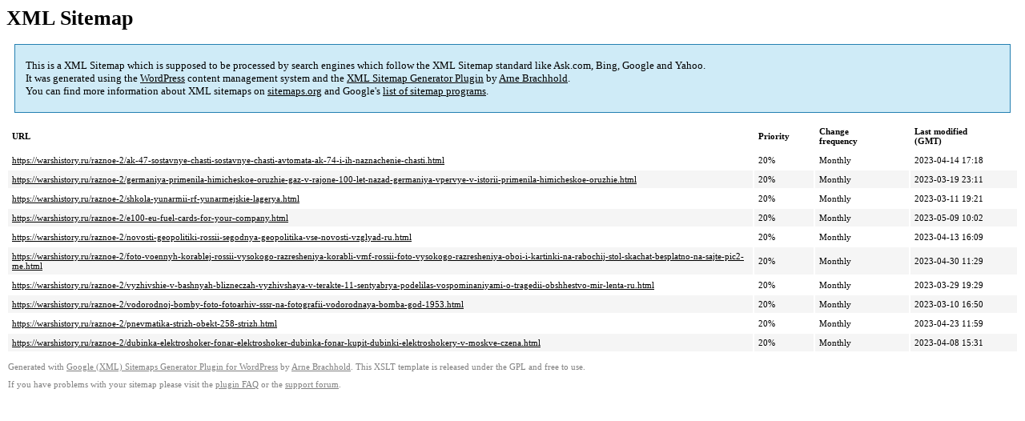

--- FILE ---
content_type: text/xml
request_url: https://warshistory.ru/sitemap-pt-post-p159-2023-05.xml
body_size: 825
content:
<?xml version='1.0' encoding='UTF-8'?><?xml-stylesheet type='text/xsl' href='https://warshistory.ru/wp-content/mu-plugins/google-sitemap-generator/sitemap.xsl'?><!-- sitemap-generator-url='http://www.arnebrachhold.de' sitemap-generator-version='4.1.7' -->
<!-- generated-on='05.01.2026 20:39' -->
<urlset xmlns:xsi='http://www.w3.org/2001/XMLSchema-instance' xsi:schemaLocation='http://www.sitemaps.org/schemas/sitemap/0.9 http://www.sitemaps.org/schemas/sitemap/0.9/sitemap.xsd' xmlns='http://www.sitemaps.org/schemas/sitemap/0.9'>	<url>
		<loc>https://warshistory.ru/raznoe-2/ak-47-sostavnye-chasti-sostavnye-chasti-avtomata-ak-74-i-ih-naznachenie-chasti.html</loc>
		<lastmod>2023-04-14T17:18:50+00:00</lastmod>
		<changefreq>monthly</changefreq>
		<priority>0.2</priority>
	</url>
	<url>
		<loc>https://warshistory.ru/raznoe-2/germaniya-primenila-himicheskoe-oruzhie-gaz-v-rajone-100-let-nazad-germaniya-vpervye-v-istorii-primenila-himicheskoe-oruzhie.html</loc>
		<lastmod>2023-03-19T23:11:38+00:00</lastmod>
		<changefreq>monthly</changefreq>
		<priority>0.2</priority>
	</url>
	<url>
		<loc>https://warshistory.ru/raznoe-2/shkola-yunarmii-rf-yunarmejskie-lagerya.html</loc>
		<lastmod>2023-03-11T19:21:38+00:00</lastmod>
		<changefreq>monthly</changefreq>
		<priority>0.2</priority>
	</url>
	<url>
		<loc>https://warshistory.ru/raznoe-2/e100-eu-fuel-cards-for-your-company.html</loc>
		<lastmod>2023-05-09T10:02:14+00:00</lastmod>
		<changefreq>monthly</changefreq>
		<priority>0.2</priority>
	</url>
	<url>
		<loc>https://warshistory.ru/raznoe-2/novosti-geopolitiki-rossii-segodnya-geopolitika-vse-novosti-vzglyad-ru.html</loc>
		<lastmod>2023-04-13T16:09:15+00:00</lastmod>
		<changefreq>monthly</changefreq>
		<priority>0.2</priority>
	</url>
	<url>
		<loc>https://warshistory.ru/raznoe-2/foto-voennyh-korablej-rossii-vysokogo-razresheniya-korabli-vmf-rossii-foto-vysokogo-razresheniya-oboi-i-kartinki-na-rabochij-stol-skachat-besplatno-na-sajte-pic2-me.html</loc>
		<lastmod>2023-04-30T11:29:24+00:00</lastmod>
		<changefreq>monthly</changefreq>
		<priority>0.2</priority>
	</url>
	<url>
		<loc>https://warshistory.ru/raznoe-2/vyzhivshie-v-bashnyah-blizneczah-vyzhivshaya-v-terakte-11-sentyabrya-podelilas-vospominaniyami-o-tragedii-obshhestvo-mir-lenta-ru.html</loc>
		<lastmod>2023-03-29T19:29:28+00:00</lastmod>
		<changefreq>monthly</changefreq>
		<priority>0.2</priority>
	</url>
	<url>
		<loc>https://warshistory.ru/raznoe-2/vodorodnoj-bomby-foto-fotoarhiv-sssr-na-fotografii-vodorodnaya-bomba-god-1953.html</loc>
		<lastmod>2023-03-10T16:50:26+00:00</lastmod>
		<changefreq>monthly</changefreq>
		<priority>0.2</priority>
	</url>
	<url>
		<loc>https://warshistory.ru/raznoe-2/pnevmatika-strizh-obekt-258-strizh.html</loc>
		<lastmod>2023-04-23T11:59:06+00:00</lastmod>
		<changefreq>monthly</changefreq>
		<priority>0.2</priority>
	</url>
	<url>
		<loc>https://warshistory.ru/raznoe-2/dubinka-elektroshoker-fonar-elektroshoker-dubinka-fonar-kupit-dubinki-elektroshokery-v-moskve-czena.html</loc>
		<lastmod>2023-04-08T15:31:49+00:00</lastmod>
		<changefreq>monthly</changefreq>
		<priority>0.2</priority>
	</url>
</urlset><!-- Request ID: 1d896da9242ef46099a9837d88021228; Queries for sitemap: 66; Total queries: 101; Seconds: $end_time; Memory for sitemap: 0MB; Total memory: 2MB -->
